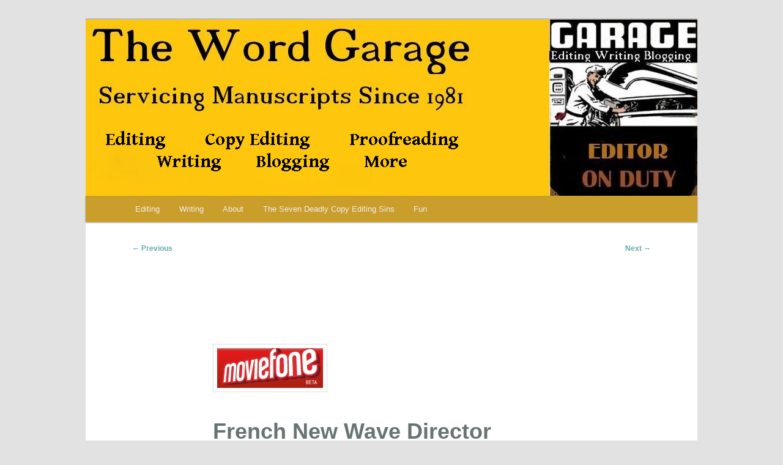

--- FILE ---
content_type: text/html; charset=UTF-8
request_url: http://thewordgarage.com/french-new-wave-director-claude-chabrol-dies/
body_size: 9633
content:
<!DOCTYPE html>
<!--[if IE 6]>
<html id="ie6" dir="ltr" lang="en-US">
<![endif]-->
<!--[if IE 7]>
<html id="ie7" dir="ltr" lang="en-US">
<![endif]-->
<!--[if IE 8]>
<html id="ie8" dir="ltr" lang="en-US">
<![endif]-->
<!--[if !(IE 6) & !(IE 7) & !(IE 8)]><!-->
<html dir="ltr" lang="en-US">
<!--<![endif]-->
<head>
<meta charset="UTF-8" />
<meta name="viewport" content="width=device-width, initial-scale=1.0" />

<link rel="profile" href="https://gmpg.org/xfn/11" />
<link rel="stylesheet" type="text/css" media="all" href="http://thewordgarage.com/wp-content/themes/twentyeleven/style.css?ver=20250415" />
<link rel="pingback" href="http://thewordgarage.com/xmlrpc.php">
<!--[if lt IE 9]>
<script src="http://thewordgarage.com/wp-content/themes/twentyeleven/js/html5.js?ver=3.7.0" type="text/javascript"></script>
<![endif]-->
	<style>img:is([sizes="auto" i], [sizes^="auto," i]) { contain-intrinsic-size: 3000px 1500px }</style>
	
		<!-- All in One SEO 4.9.0 - aioseo.com -->
		<title>| The Word Garage</title>
	<meta name="robots" content="max-image-preview:large" />
	<meta name="author" content="QuantumMechanic"/>
	<link rel="canonical" href="http://thewordgarage.com/french-new-wave-director-claude-chabrol-dies/" />
	<meta name="generator" content="All in One SEO (AIOSEO) 4.9.0" />
		<script type="application/ld+json" class="aioseo-schema">
			{"@context":"https:\/\/schema.org","@graph":[{"@type":"Article","@id":"http:\/\/thewordgarage.com\/french-new-wave-director-claude-chabrol-dies\/#article","name":"| The Word Garage","author":{"@id":"http:\/\/thewordgarage.com\/author\/quantummechanic\/#author"},"publisher":{"@id":"http:\/\/thewordgarage.com\/#organization"},"image":{"@type":"ImageObject","url":"http:\/\/thewordgarage.com\/wp-content\/uploads\/2023\/02\/movifone.jpg","@id":"http:\/\/thewordgarage.com\/french-new-wave-director-claude-chabrol-dies\/#articleImage","width":173,"height":65},"datePublished":"2023-02-26T00:46:38+00:00","dateModified":"2023-02-26T23:20:55+00:00","inLanguage":"en-US","mainEntityOfPage":{"@id":"http:\/\/thewordgarage.com\/french-new-wave-director-claude-chabrol-dies\/#webpage"},"isPartOf":{"@id":"http:\/\/thewordgarage.com\/french-new-wave-director-claude-chabrol-dies\/#webpage"},"articleSection":"AOL\/Moviefone, 49"},{"@type":"BreadcrumbList","@id":"http:\/\/thewordgarage.com\/french-new-wave-director-claude-chabrol-dies\/#breadcrumblist","itemListElement":[{"@type":"ListItem","@id":"http:\/\/thewordgarage.com#listItem","position":1,"name":"Home","item":"http:\/\/thewordgarage.com","nextItem":{"@type":"ListItem","@id":"http:\/\/thewordgarage.com\/category\/aol-moviefone\/#listItem","name":"AOL\/Moviefone"}},{"@type":"ListItem","@id":"http:\/\/thewordgarage.com\/category\/aol-moviefone\/#listItem","position":2,"name":"AOL\/Moviefone","item":"http:\/\/thewordgarage.com\/category\/aol-moviefone\/","previousItem":{"@type":"ListItem","@id":"http:\/\/thewordgarage.com#listItem","name":"Home"}},{"@type":"ListItem","@id":"http:\/\/thewordgarage.com\/french-new-wave-director-claude-chabrol-dies\/#listItem","position":3,"previousItem":{"@type":"ListItem","@id":"http:\/\/thewordgarage.com\/category\/aol-moviefone\/#listItem","name":"AOL\/Moviefone"}}]},{"@type":"Organization","@id":"http:\/\/thewordgarage.com\/#organization","name":"The Word Garage","url":"http:\/\/thewordgarage.com\/"},{"@type":"Person","@id":"http:\/\/thewordgarage.com\/author\/quantummechanic\/#author","url":"http:\/\/thewordgarage.com\/author\/quantummechanic\/","name":"QuantumMechanic"},{"@type":"WebPage","@id":"http:\/\/thewordgarage.com\/french-new-wave-director-claude-chabrol-dies\/#webpage","url":"http:\/\/thewordgarage.com\/french-new-wave-director-claude-chabrol-dies\/","name":"| The Word Garage","inLanguage":"en-US","isPartOf":{"@id":"http:\/\/thewordgarage.com\/#website"},"breadcrumb":{"@id":"http:\/\/thewordgarage.com\/french-new-wave-director-claude-chabrol-dies\/#breadcrumblist"},"author":{"@id":"http:\/\/thewordgarage.com\/author\/quantummechanic\/#author"},"creator":{"@id":"http:\/\/thewordgarage.com\/author\/quantummechanic\/#author"},"datePublished":"2023-02-26T00:46:38+00:00","dateModified":"2023-02-26T23:20:55+00:00"},{"@type":"WebSite","@id":"http:\/\/thewordgarage.com\/#website","url":"http:\/\/thewordgarage.com\/","name":"The Word Garage","inLanguage":"en-US","publisher":{"@id":"http:\/\/thewordgarage.com\/#organization"}}]}
		</script>
		<!-- All in One SEO -->

<link rel="alternate" type="application/rss+xml" title="The Word Garage &raquo; Feed" href="http://thewordgarage.com/feed/" />
<link rel="alternate" type="application/rss+xml" title="The Word Garage &raquo; Comments Feed" href="http://thewordgarage.com/comments/feed/" />
<link rel="alternate" type="application/rss+xml" title="The Word Garage &raquo;  Comments Feed" href="http://thewordgarage.com/french-new-wave-director-claude-chabrol-dies/feed/" />
<script type="text/javascript">
/* <![CDATA[ */
window._wpemojiSettings = {"baseUrl":"https:\/\/s.w.org\/images\/core\/emoji\/16.0.1\/72x72\/","ext":".png","svgUrl":"https:\/\/s.w.org\/images\/core\/emoji\/16.0.1\/svg\/","svgExt":".svg","source":{"concatemoji":"http:\/\/thewordgarage.com\/wp-includes\/js\/wp-emoji-release.min.js?ver=6.8.3"}};
/*! This file is auto-generated */
!function(s,n){var o,i,e;function c(e){try{var t={supportTests:e,timestamp:(new Date).valueOf()};sessionStorage.setItem(o,JSON.stringify(t))}catch(e){}}function p(e,t,n){e.clearRect(0,0,e.canvas.width,e.canvas.height),e.fillText(t,0,0);var t=new Uint32Array(e.getImageData(0,0,e.canvas.width,e.canvas.height).data),a=(e.clearRect(0,0,e.canvas.width,e.canvas.height),e.fillText(n,0,0),new Uint32Array(e.getImageData(0,0,e.canvas.width,e.canvas.height).data));return t.every(function(e,t){return e===a[t]})}function u(e,t){e.clearRect(0,0,e.canvas.width,e.canvas.height),e.fillText(t,0,0);for(var n=e.getImageData(16,16,1,1),a=0;a<n.data.length;a++)if(0!==n.data[a])return!1;return!0}function f(e,t,n,a){switch(t){case"flag":return n(e,"\ud83c\udff3\ufe0f\u200d\u26a7\ufe0f","\ud83c\udff3\ufe0f\u200b\u26a7\ufe0f")?!1:!n(e,"\ud83c\udde8\ud83c\uddf6","\ud83c\udde8\u200b\ud83c\uddf6")&&!n(e,"\ud83c\udff4\udb40\udc67\udb40\udc62\udb40\udc65\udb40\udc6e\udb40\udc67\udb40\udc7f","\ud83c\udff4\u200b\udb40\udc67\u200b\udb40\udc62\u200b\udb40\udc65\u200b\udb40\udc6e\u200b\udb40\udc67\u200b\udb40\udc7f");case"emoji":return!a(e,"\ud83e\udedf")}return!1}function g(e,t,n,a){var r="undefined"!=typeof WorkerGlobalScope&&self instanceof WorkerGlobalScope?new OffscreenCanvas(300,150):s.createElement("canvas"),o=r.getContext("2d",{willReadFrequently:!0}),i=(o.textBaseline="top",o.font="600 32px Arial",{});return e.forEach(function(e){i[e]=t(o,e,n,a)}),i}function t(e){var t=s.createElement("script");t.src=e,t.defer=!0,s.head.appendChild(t)}"undefined"!=typeof Promise&&(o="wpEmojiSettingsSupports",i=["flag","emoji"],n.supports={everything:!0,everythingExceptFlag:!0},e=new Promise(function(e){s.addEventListener("DOMContentLoaded",e,{once:!0})}),new Promise(function(t){var n=function(){try{var e=JSON.parse(sessionStorage.getItem(o));if("object"==typeof e&&"number"==typeof e.timestamp&&(new Date).valueOf()<e.timestamp+604800&&"object"==typeof e.supportTests)return e.supportTests}catch(e){}return null}();if(!n){if("undefined"!=typeof Worker&&"undefined"!=typeof OffscreenCanvas&&"undefined"!=typeof URL&&URL.createObjectURL&&"undefined"!=typeof Blob)try{var e="postMessage("+g.toString()+"("+[JSON.stringify(i),f.toString(),p.toString(),u.toString()].join(",")+"));",a=new Blob([e],{type:"text/javascript"}),r=new Worker(URL.createObjectURL(a),{name:"wpTestEmojiSupports"});return void(r.onmessage=function(e){c(n=e.data),r.terminate(),t(n)})}catch(e){}c(n=g(i,f,p,u))}t(n)}).then(function(e){for(var t in e)n.supports[t]=e[t],n.supports.everything=n.supports.everything&&n.supports[t],"flag"!==t&&(n.supports.everythingExceptFlag=n.supports.everythingExceptFlag&&n.supports[t]);n.supports.everythingExceptFlag=n.supports.everythingExceptFlag&&!n.supports.flag,n.DOMReady=!1,n.readyCallback=function(){n.DOMReady=!0}}).then(function(){return e}).then(function(){var e;n.supports.everything||(n.readyCallback(),(e=n.source||{}).concatemoji?t(e.concatemoji):e.wpemoji&&e.twemoji&&(t(e.twemoji),t(e.wpemoji)))}))}((window,document),window._wpemojiSettings);
/* ]]> */
</script>
<link rel='stylesheet' id='moztheme2011-css' href='http://thewordgarage.com/wp-content/plugins/twenty-eleven-theme-extensions/moztheme2011.css?ver=6.8.3' type='text/css' media='all' />
<style id='wp-emoji-styles-inline-css' type='text/css'>

	img.wp-smiley, img.emoji {
		display: inline !important;
		border: none !important;
		box-shadow: none !important;
		height: 1em !important;
		width: 1em !important;
		margin: 0 0.07em !important;
		vertical-align: -0.1em !important;
		background: none !important;
		padding: 0 !important;
	}
</style>
<link rel='stylesheet' id='wp-block-library-css' href='http://thewordgarage.com/wp-includes/css/dist/block-library/style.min.css?ver=6.8.3' type='text/css' media='all' />
<style id='wp-block-library-theme-inline-css' type='text/css'>
.wp-block-audio :where(figcaption){color:#555;font-size:13px;text-align:center}.is-dark-theme .wp-block-audio :where(figcaption){color:#ffffffa6}.wp-block-audio{margin:0 0 1em}.wp-block-code{border:1px solid #ccc;border-radius:4px;font-family:Menlo,Consolas,monaco,monospace;padding:.8em 1em}.wp-block-embed :where(figcaption){color:#555;font-size:13px;text-align:center}.is-dark-theme .wp-block-embed :where(figcaption){color:#ffffffa6}.wp-block-embed{margin:0 0 1em}.blocks-gallery-caption{color:#555;font-size:13px;text-align:center}.is-dark-theme .blocks-gallery-caption{color:#ffffffa6}:root :where(.wp-block-image figcaption){color:#555;font-size:13px;text-align:center}.is-dark-theme :root :where(.wp-block-image figcaption){color:#ffffffa6}.wp-block-image{margin:0 0 1em}.wp-block-pullquote{border-bottom:4px solid;border-top:4px solid;color:currentColor;margin-bottom:1.75em}.wp-block-pullquote cite,.wp-block-pullquote footer,.wp-block-pullquote__citation{color:currentColor;font-size:.8125em;font-style:normal;text-transform:uppercase}.wp-block-quote{border-left:.25em solid;margin:0 0 1.75em;padding-left:1em}.wp-block-quote cite,.wp-block-quote footer{color:currentColor;font-size:.8125em;font-style:normal;position:relative}.wp-block-quote:where(.has-text-align-right){border-left:none;border-right:.25em solid;padding-left:0;padding-right:1em}.wp-block-quote:where(.has-text-align-center){border:none;padding-left:0}.wp-block-quote.is-large,.wp-block-quote.is-style-large,.wp-block-quote:where(.is-style-plain){border:none}.wp-block-search .wp-block-search__label{font-weight:700}.wp-block-search__button{border:1px solid #ccc;padding:.375em .625em}:where(.wp-block-group.has-background){padding:1.25em 2.375em}.wp-block-separator.has-css-opacity{opacity:.4}.wp-block-separator{border:none;border-bottom:2px solid;margin-left:auto;margin-right:auto}.wp-block-separator.has-alpha-channel-opacity{opacity:1}.wp-block-separator:not(.is-style-wide):not(.is-style-dots){width:100px}.wp-block-separator.has-background:not(.is-style-dots){border-bottom:none;height:1px}.wp-block-separator.has-background:not(.is-style-wide):not(.is-style-dots){height:2px}.wp-block-table{margin:0 0 1em}.wp-block-table td,.wp-block-table th{word-break:normal}.wp-block-table :where(figcaption){color:#555;font-size:13px;text-align:center}.is-dark-theme .wp-block-table :where(figcaption){color:#ffffffa6}.wp-block-video :where(figcaption){color:#555;font-size:13px;text-align:center}.is-dark-theme .wp-block-video :where(figcaption){color:#ffffffa6}.wp-block-video{margin:0 0 1em}:root :where(.wp-block-template-part.has-background){margin-bottom:0;margin-top:0;padding:1.25em 2.375em}
</style>
<style id='classic-theme-styles-inline-css' type='text/css'>
/*! This file is auto-generated */
.wp-block-button__link{color:#fff;background-color:#32373c;border-radius:9999px;box-shadow:none;text-decoration:none;padding:calc(.667em + 2px) calc(1.333em + 2px);font-size:1.125em}.wp-block-file__button{background:#32373c;color:#fff;text-decoration:none}
</style>
<link rel='stylesheet' id='aioseo/css/src/vue/standalone/blocks/table-of-contents/global.scss-css' href='http://thewordgarage.com/wp-content/plugins/all-in-one-seo-pack/dist/Lite/assets/css/table-of-contents/global.e90f6d47.css?ver=4.9.0' type='text/css' media='all' />
<style id='global-styles-inline-css' type='text/css'>
:root{--wp--preset--aspect-ratio--square: 1;--wp--preset--aspect-ratio--4-3: 4/3;--wp--preset--aspect-ratio--3-4: 3/4;--wp--preset--aspect-ratio--3-2: 3/2;--wp--preset--aspect-ratio--2-3: 2/3;--wp--preset--aspect-ratio--16-9: 16/9;--wp--preset--aspect-ratio--9-16: 9/16;--wp--preset--color--black: #000;--wp--preset--color--cyan-bluish-gray: #abb8c3;--wp--preset--color--white: #fff;--wp--preset--color--pale-pink: #f78da7;--wp--preset--color--vivid-red: #cf2e2e;--wp--preset--color--luminous-vivid-orange: #ff6900;--wp--preset--color--luminous-vivid-amber: #fcb900;--wp--preset--color--light-green-cyan: #7bdcb5;--wp--preset--color--vivid-green-cyan: #00d084;--wp--preset--color--pale-cyan-blue: #8ed1fc;--wp--preset--color--vivid-cyan-blue: #0693e3;--wp--preset--color--vivid-purple: #9b51e0;--wp--preset--color--blue: #1982d1;--wp--preset--color--dark-gray: #373737;--wp--preset--color--medium-gray: #666;--wp--preset--color--light-gray: #e2e2e2;--wp--preset--gradient--vivid-cyan-blue-to-vivid-purple: linear-gradient(135deg,rgba(6,147,227,1) 0%,rgb(155,81,224) 100%);--wp--preset--gradient--light-green-cyan-to-vivid-green-cyan: linear-gradient(135deg,rgb(122,220,180) 0%,rgb(0,208,130) 100%);--wp--preset--gradient--luminous-vivid-amber-to-luminous-vivid-orange: linear-gradient(135deg,rgba(252,185,0,1) 0%,rgba(255,105,0,1) 100%);--wp--preset--gradient--luminous-vivid-orange-to-vivid-red: linear-gradient(135deg,rgba(255,105,0,1) 0%,rgb(207,46,46) 100%);--wp--preset--gradient--very-light-gray-to-cyan-bluish-gray: linear-gradient(135deg,rgb(238,238,238) 0%,rgb(169,184,195) 100%);--wp--preset--gradient--cool-to-warm-spectrum: linear-gradient(135deg,rgb(74,234,220) 0%,rgb(151,120,209) 20%,rgb(207,42,186) 40%,rgb(238,44,130) 60%,rgb(251,105,98) 80%,rgb(254,248,76) 100%);--wp--preset--gradient--blush-light-purple: linear-gradient(135deg,rgb(255,206,236) 0%,rgb(152,150,240) 100%);--wp--preset--gradient--blush-bordeaux: linear-gradient(135deg,rgb(254,205,165) 0%,rgb(254,45,45) 50%,rgb(107,0,62) 100%);--wp--preset--gradient--luminous-dusk: linear-gradient(135deg,rgb(255,203,112) 0%,rgb(199,81,192) 50%,rgb(65,88,208) 100%);--wp--preset--gradient--pale-ocean: linear-gradient(135deg,rgb(255,245,203) 0%,rgb(182,227,212) 50%,rgb(51,167,181) 100%);--wp--preset--gradient--electric-grass: linear-gradient(135deg,rgb(202,248,128) 0%,rgb(113,206,126) 100%);--wp--preset--gradient--midnight: linear-gradient(135deg,rgb(2,3,129) 0%,rgb(40,116,252) 100%);--wp--preset--font-size--small: 13px;--wp--preset--font-size--medium: 20px;--wp--preset--font-size--large: 36px;--wp--preset--font-size--x-large: 42px;--wp--preset--spacing--20: 0.44rem;--wp--preset--spacing--30: 0.67rem;--wp--preset--spacing--40: 1rem;--wp--preset--spacing--50: 1.5rem;--wp--preset--spacing--60: 2.25rem;--wp--preset--spacing--70: 3.38rem;--wp--preset--spacing--80: 5.06rem;--wp--preset--shadow--natural: 6px 6px 9px rgba(0, 0, 0, 0.2);--wp--preset--shadow--deep: 12px 12px 50px rgba(0, 0, 0, 0.4);--wp--preset--shadow--sharp: 6px 6px 0px rgba(0, 0, 0, 0.2);--wp--preset--shadow--outlined: 6px 6px 0px -3px rgba(255, 255, 255, 1), 6px 6px rgba(0, 0, 0, 1);--wp--preset--shadow--crisp: 6px 6px 0px rgba(0, 0, 0, 1);}:where(.is-layout-flex){gap: 0.5em;}:where(.is-layout-grid){gap: 0.5em;}body .is-layout-flex{display: flex;}.is-layout-flex{flex-wrap: wrap;align-items: center;}.is-layout-flex > :is(*, div){margin: 0;}body .is-layout-grid{display: grid;}.is-layout-grid > :is(*, div){margin: 0;}:where(.wp-block-columns.is-layout-flex){gap: 2em;}:where(.wp-block-columns.is-layout-grid){gap: 2em;}:where(.wp-block-post-template.is-layout-flex){gap: 1.25em;}:where(.wp-block-post-template.is-layout-grid){gap: 1.25em;}.has-black-color{color: var(--wp--preset--color--black) !important;}.has-cyan-bluish-gray-color{color: var(--wp--preset--color--cyan-bluish-gray) !important;}.has-white-color{color: var(--wp--preset--color--white) !important;}.has-pale-pink-color{color: var(--wp--preset--color--pale-pink) !important;}.has-vivid-red-color{color: var(--wp--preset--color--vivid-red) !important;}.has-luminous-vivid-orange-color{color: var(--wp--preset--color--luminous-vivid-orange) !important;}.has-luminous-vivid-amber-color{color: var(--wp--preset--color--luminous-vivid-amber) !important;}.has-light-green-cyan-color{color: var(--wp--preset--color--light-green-cyan) !important;}.has-vivid-green-cyan-color{color: var(--wp--preset--color--vivid-green-cyan) !important;}.has-pale-cyan-blue-color{color: var(--wp--preset--color--pale-cyan-blue) !important;}.has-vivid-cyan-blue-color{color: var(--wp--preset--color--vivid-cyan-blue) !important;}.has-vivid-purple-color{color: var(--wp--preset--color--vivid-purple) !important;}.has-black-background-color{background-color: var(--wp--preset--color--black) !important;}.has-cyan-bluish-gray-background-color{background-color: var(--wp--preset--color--cyan-bluish-gray) !important;}.has-white-background-color{background-color: var(--wp--preset--color--white) !important;}.has-pale-pink-background-color{background-color: var(--wp--preset--color--pale-pink) !important;}.has-vivid-red-background-color{background-color: var(--wp--preset--color--vivid-red) !important;}.has-luminous-vivid-orange-background-color{background-color: var(--wp--preset--color--luminous-vivid-orange) !important;}.has-luminous-vivid-amber-background-color{background-color: var(--wp--preset--color--luminous-vivid-amber) !important;}.has-light-green-cyan-background-color{background-color: var(--wp--preset--color--light-green-cyan) !important;}.has-vivid-green-cyan-background-color{background-color: var(--wp--preset--color--vivid-green-cyan) !important;}.has-pale-cyan-blue-background-color{background-color: var(--wp--preset--color--pale-cyan-blue) !important;}.has-vivid-cyan-blue-background-color{background-color: var(--wp--preset--color--vivid-cyan-blue) !important;}.has-vivid-purple-background-color{background-color: var(--wp--preset--color--vivid-purple) !important;}.has-black-border-color{border-color: var(--wp--preset--color--black) !important;}.has-cyan-bluish-gray-border-color{border-color: var(--wp--preset--color--cyan-bluish-gray) !important;}.has-white-border-color{border-color: var(--wp--preset--color--white) !important;}.has-pale-pink-border-color{border-color: var(--wp--preset--color--pale-pink) !important;}.has-vivid-red-border-color{border-color: var(--wp--preset--color--vivid-red) !important;}.has-luminous-vivid-orange-border-color{border-color: var(--wp--preset--color--luminous-vivid-orange) !important;}.has-luminous-vivid-amber-border-color{border-color: var(--wp--preset--color--luminous-vivid-amber) !important;}.has-light-green-cyan-border-color{border-color: var(--wp--preset--color--light-green-cyan) !important;}.has-vivid-green-cyan-border-color{border-color: var(--wp--preset--color--vivid-green-cyan) !important;}.has-pale-cyan-blue-border-color{border-color: var(--wp--preset--color--pale-cyan-blue) !important;}.has-vivid-cyan-blue-border-color{border-color: var(--wp--preset--color--vivid-cyan-blue) !important;}.has-vivid-purple-border-color{border-color: var(--wp--preset--color--vivid-purple) !important;}.has-vivid-cyan-blue-to-vivid-purple-gradient-background{background: var(--wp--preset--gradient--vivid-cyan-blue-to-vivid-purple) !important;}.has-light-green-cyan-to-vivid-green-cyan-gradient-background{background: var(--wp--preset--gradient--light-green-cyan-to-vivid-green-cyan) !important;}.has-luminous-vivid-amber-to-luminous-vivid-orange-gradient-background{background: var(--wp--preset--gradient--luminous-vivid-amber-to-luminous-vivid-orange) !important;}.has-luminous-vivid-orange-to-vivid-red-gradient-background{background: var(--wp--preset--gradient--luminous-vivid-orange-to-vivid-red) !important;}.has-very-light-gray-to-cyan-bluish-gray-gradient-background{background: var(--wp--preset--gradient--very-light-gray-to-cyan-bluish-gray) !important;}.has-cool-to-warm-spectrum-gradient-background{background: var(--wp--preset--gradient--cool-to-warm-spectrum) !important;}.has-blush-light-purple-gradient-background{background: var(--wp--preset--gradient--blush-light-purple) !important;}.has-blush-bordeaux-gradient-background{background: var(--wp--preset--gradient--blush-bordeaux) !important;}.has-luminous-dusk-gradient-background{background: var(--wp--preset--gradient--luminous-dusk) !important;}.has-pale-ocean-gradient-background{background: var(--wp--preset--gradient--pale-ocean) !important;}.has-electric-grass-gradient-background{background: var(--wp--preset--gradient--electric-grass) !important;}.has-midnight-gradient-background{background: var(--wp--preset--gradient--midnight) !important;}.has-small-font-size{font-size: var(--wp--preset--font-size--small) !important;}.has-medium-font-size{font-size: var(--wp--preset--font-size--medium) !important;}.has-large-font-size{font-size: var(--wp--preset--font-size--large) !important;}.has-x-large-font-size{font-size: var(--wp--preset--font-size--x-large) !important;}
:where(.wp-block-post-template.is-layout-flex){gap: 1.25em;}:where(.wp-block-post-template.is-layout-grid){gap: 1.25em;}
:where(.wp-block-columns.is-layout-flex){gap: 2em;}:where(.wp-block-columns.is-layout-grid){gap: 2em;}
:root :where(.wp-block-pullquote){font-size: 1.5em;line-height: 1.6;}
</style>
<link rel='stylesheet' id='st-widget-css' href='http://thewordgarage.com/wp-content/plugins/share-this/css/style.css?ver=6.8.3' type='text/css' media='all' />
<link rel='stylesheet' id='twentyeleven-block-style-css' href='http://thewordgarage.com/wp-content/themes/twentyeleven/blocks.css?ver=20240703' type='text/css' media='all' />
<link rel="https://api.w.org/" href="http://thewordgarage.com/wp-json/" /><link rel="alternate" title="JSON" type="application/json" href="http://thewordgarage.com/wp-json/wp/v2/posts/504" /><link rel="EditURI" type="application/rsd+xml" title="RSD" href="http://thewordgarage.com/xmlrpc.php?rsd" />
<meta name="generator" content="WordPress 6.8.3" />
<link rel='shortlink' href='http://thewordgarage.com/?p=504' />
<link rel="alternate" title="oEmbed (JSON)" type="application/json+oembed" href="http://thewordgarage.com/wp-json/oembed/1.0/embed?url=http%3A%2F%2Fthewordgarage.com%2Ffrench-new-wave-director-claude-chabrol-dies%2F" />
<link rel="alternate" title="oEmbed (XML)" type="text/xml+oembed" href="http://thewordgarage.com/wp-json/oembed/1.0/embed?url=http%3A%2F%2Fthewordgarage.com%2Ffrench-new-wave-director-claude-chabrol-dies%2F&#038;format=xml" />
<script charset="utf-8" type="text/javascript">var switchTo5x=true;</script><script charset="utf-8" type="text/javascript" src="http://w.sharethis.com/button/buttons.js"></script><script type="text/javascript">stLight.options({publisher:'wp.4478acf9-f6da-4d7b-b5b6-627c48bcd5d9'});var st_type='wordpress3.3.2';</script><style type="text/css">body{color:#373737}
.entry-title, .entry-title a{color:#677474}
.entry-meta{color:#666666}
#page{background-color:#fff}
body{background-color:#e2e2e2}
.widget_calendar #wp-calendar tfoot td, .widget_calendar #wp-calendar th, .entry-header .comments-link a, .entry-meta .edit-link a, .commentlist .edit-link a, pre{background-color:#f1f1f1}
#site-title a{color:#111}
#site-description{color:#7a7a7a}
#branding{background-color:#fff}
#access, #access ul ul a{background:#ca9e2b}
#access li:hover > a, #access a:focus, #access ul ul *:hover > a{background:#171612}
#access ul ul a{border-bottom-color:#171612}
#access a, #access li:hover > a, #access a:focus, #access ul ul a, #access ul ul *:hover > a{color:#eeeeee}
</style>	<style>
		/* Link color */
		a,
		#site-title a:focus,
		#site-title a:hover,
		#site-title a:active,
		.entry-title a:hover,
		.entry-title a:focus,
		.entry-title a:active,
		.widget_twentyeleven_ephemera .comments-link a:hover,
		section.recent-posts .other-recent-posts a[rel="bookmark"]:hover,
		section.recent-posts .other-recent-posts .comments-link a:hover,
		.format-image footer.entry-meta a:hover,
		#site-generator a:hover {
			color: #62acac;
		}
		section.recent-posts .other-recent-posts .comments-link a:hover {
			border-color: #62acac;
		}
		article.feature-image.small .entry-summary p a:hover,
		.entry-header .comments-link a:hover,
		.entry-header .comments-link a:focus,
		.entry-header .comments-link a:active,
		.feature-slider a.active {
			background-color: #62acac;
		}
	</style>
			<style type="text/css" id="twentyeleven-header-css">
				#site-title,
		#site-description {
			position: absolute;
			clip-path: inset(50%);
		}
				</style>
				<style type="text/css" id="wp-custom-css">
			/* Remove Menu Search Box */
#searchform {
	display: none;
}

.entry-meta {
display: none;
}		</style>
		</head>

<body class="wp-singular post-template-default single single-post postid-504 single-format-standard wp-embed-responsive wp-theme-twentyeleven single-author singular two-column right-sidebar">
<div class="skip-link"><a class="assistive-text" href="#content">Skip to primary content</a></div><div id="page" class="hfeed">
	<header id="branding">
			<hgroup>
							<h1 id="site-title"><span><a href="http://thewordgarage.com/" rel="home" >The Word Garage</a></span></h1>
				<h2 id="site-description"></h2>
			</hgroup>

						<a href="http://thewordgarage.com/" rel="home" >
				<img src="http://thewordgarage.com/wp-content/uploads/2021/10/cropped-header2-copy.jpg" width="1000" height="288" alt="The Word Garage" srcset="http://thewordgarage.com/wp-content/uploads/2021/10/cropped-header2-copy.jpg 1000w, http://thewordgarage.com/wp-content/uploads/2021/10/cropped-header2-copy-300x86.jpg 300w, http://thewordgarage.com/wp-content/uploads/2021/10/cropped-header2-copy-768x221.jpg 768w, http://thewordgarage.com/wp-content/uploads/2021/10/cropped-header2-copy-500x144.jpg 500w" sizes="(max-width: 1000px) 100vw, 1000px" decoding="async" fetchpriority="high" />			</a>
			
						<div class="only-search with-image">
					<form method="get" id="searchform" action="http://thewordgarage.com/">
		<label for="s" class="assistive-text">Search</label>
		<input type="text" class="field" name="s" id="s" placeholder="Search" />
		<input type="submit" class="submit" name="submit" id="searchsubmit" value="Search" />
	</form>
			</div>
				
			<nav id="access">
				<h3 class="assistive-text">Main menu</h3>
				<div class="menu-top-container"><ul id="menu-top" class="menu"><li id="menu-item-27" class="menu-item menu-item-type-post_type menu-item-object-page menu-item-27"><a href="http://thewordgarage.com/editing-copy-editing-proofreading/">Editing</a></li>
<li id="menu-item-64" class="menu-item menu-item-type-post_type menu-item-object-page menu-item-64"><a href="http://thewordgarage.com/writing/">Writing</a></li>
<li id="menu-item-26" class="menu-item menu-item-type-post_type menu-item-object-page menu-item-home menu-item-26"><a href="http://thewordgarage.com/">About</a></li>
<li id="menu-item-343" class="menu-item menu-item-type-post_type menu-item-object-page menu-item-343"><a href="http://thewordgarage.com/the-seven-deadly-copy-editing-sins/">The Seven Deadly Copy Editing Sins</a></li>
<li id="menu-item-280" class="menu-item menu-item-type-custom menu-item-object-custom menu-item-has-children menu-item-280"><a href="http://www.thewordgarage.com">Fun</a>
<ul class="sub-menu">
	<li id="menu-item-317" class="menu-item menu-item-type-post_type menu-item-object-page menu-item-317"><a href="http://thewordgarage.com/how-to-write-good/">How to Write Good</a></li>
	<li id="menu-item-316" class="menu-item menu-item-type-post_type menu-item-object-page menu-item-316"><a href="http://thewordgarage.com/a-brief-history-of-the-world/">A Brief History of the World</a></li>
	<li id="menu-item-314" class="menu-item menu-item-type-post_type menu-item-object-page menu-item-314"><a href="http://thewordgarage.com/headlines/">Headlines</a></li>
	<li id="menu-item-315" class="menu-item menu-item-type-post_type menu-item-object-page menu-item-315"><a href="http://thewordgarage.com/actual-newspaper-headlines/">Actual Newspaper Headlines</a></li>
	<li id="menu-item-313" class="menu-item menu-item-type-post_type menu-item-object-page menu-item-313"><a href="http://thewordgarage.com/more-actual-headlines/">More Actual Headlines</a></li>
	<li id="menu-item-373" class="menu-item menu-item-type-post_type menu-item-object-page menu-item-373"><a href="http://thewordgarage.com/tailormade-turndowns/">Tailormade Turndowns</a></li>
</ul>
</li>
</ul></div>			</nav><!-- #access -->
	</header><!-- #branding -->


	<div id="main">

		<div id="primary">
			<div id="content" role="main">

				
					<nav id="nav-single">
						<h3 class="assistive-text">Post navigation</h3>
						<span class="nav-previous"><a href="http://thewordgarage.com/moviefone-new-on-dvd-blu-ray-week-of-september-14/" rel="prev"><span class="meta-nav">&larr;</span> Previous</a></span>
						<span class="nav-next"><a href="http://thewordgarage.com/nightly-news-keanu-reeves-to-star-in-generation-um/" rel="next">Next <span class="meta-nav">&rarr;</span></a></span>
					</nav><!-- #nav-single -->

					
<article id="post-504" class="post-504 post type-post status-publish format-standard hentry category-aol-moviefone tag-51">
	<header class="entry-header">
		<h1 class="entry-title"></h1>

				<div class="entry-meta">
			<span class="sep">Posted on </span><a href="http://thewordgarage.com/french-new-wave-director-claude-chabrol-dies/" title="12:46 am" rel="bookmark"><time class="entry-date" datetime="2023-02-26T00:46:38+00:00">February 26, 2023</time></a><span class="by-author"> <span class="sep"> by </span> <span class="author vcard"><a class="url fn n" href="http://thewordgarage.com/author/quantummechanic/" title="View all posts by QuantumMechanic" rel="author">QuantumMechanic</a></span></span>		</div><!-- .entry-meta -->
			</header><!-- .entry-header -->

	<div class="entry-content">
		<div class="hentry post">
<div class="post-head clear-fix">
<h1><a href="http://thewordgarage.com/wp-content/uploads/2023/02/movifone.jpg"><img decoding="async" class="alignleft size-full wp-image-486" src="http://thewordgarage.com/wp-content/uploads/2023/02/movifone.jpg" alt="" width="173" height="65" /></a></h1>
<h1 class="entry-title"><a href="https://web.archive.org/web/20101002125122/http://blog.moviefone.com/2010/09/12/director-claude-chabrol-dies/" rel="bookmark"><span id="ppt19630773">French New Wave Director Claude Chabrol Dies</span></a></h1>
</div>
<div class="post-body">
<div class="meta">
<p>By <span class="author vcard"><span class="fn"><a title="Browse posts by Harley W. Lond" href="https://web.archive.org/web/20101002125122/http://blog.moviefone.com/bloggers/harley-w-lond/">Harley W. Lond</a> <a href="https://web.archive.org/web/20101002125122/http://blog.moviefone.com/bloggers/harley-w-lond/rss.xml">(Subscribe to Harley W. Lond&#8217;s posts)</a></span></span></p>
<div class="posted">Posted <span class="updated">Sep 12th 2010 8:01PM</span></div>
<div class="filed-under"></div>
</div>
<div class="social">
<div class="add-this-icons">
<div>
<div class="entry-content post-content">
<img decoding="async" id="vimage_3354502" src="https://web.archive.org/web/20101002125122im_/http://www.blogcdn.com/blog.moviefone.com/media/2010/09/claude-chabrol-getty-200-091210.jpg" alt="" align="right" border="1" hspace="4" vspace="4" />French filmmaker <a href="https://web.archive.org/web/20101002125122/http://www.moviefone.com/celebrity/claude-chabrol/1846970/main">Claude Chabrol,</a> one the pioneers of the French New Wave movement, has died at 80, Paris deputy mayor Christophe Girard confirmed to <a href="https://web.archive.org/web/20101002125122/http:// http//www.hollywoodreporter.com/hr/content_display/news/e3iafc531ef3af052c744767d32784e8dc4" target="_blank" rel="noopener">The Hollywood Reporter</a> on Sunday. No cause of death was given.<br />
Chabrol began his career as a critic in the 1950s for the prestigious French film journal &#8216;Les Cahiers du Cinema&#8217; along with writers Jean-Luc Godard, Francois Truffaut, Eric Rohmer and Jacques Rivette, who all went on to stun the film world with the <em>nouvelle vague.</em><span id="more-504"></span></p>
<p>Beginning with &#8216;Le Beau Serge&#8217; in 1958, Chabrol averaged almost a film a year; his last was 2009&#8217;s police thriller &#8216;Bellamy.&#8217; His fascination with the films of Alfred Hitchcock led him to concentrate on suspense thrillers, earning him the nickname &#8220;The French Hitchcock,&#8221; but more often then not his films explored the nature of class and sexuality in the modern world.</p>
<p>He had many successful collaborations with such stars as Isabelle Huppert and Sandrine Bonnaire, but the most successful was with his second wife, Stephane Audran, with whom he made 20 films.</p>
<p>A short list of his best outings would have to include &#8216;Les Cousins&#8217; (1958), &#8216;Les Bonnes Femmes&#8217; (1959), &#8216;L&#8217;Oeil du Malin&#8217; (1961), &#8216;Les biches&#8217; (1968), &#8216;La Femme Infidele&#8217; (1969), &#8216;Le boucher&#8217; (1970), &#8216;Violette&#8217; (1978), &#8216;Story of Women&#8217; (1988) and &#8216;La Ceremonie&#8217; (1995).</p>
<p>Another of the French New Wave greats, Rohmer, died this January.</p>
</div>
</div>
</div>
</div>
</div>
</div>
<div class="container-style1">
<div class="corners-inside clear-fix">Tags:<a href="https://web.archive.org/web/20101002125122/http://blog.moviefone.com/tag/Claude+Chabrol/">Claude Chabrol</a></div>
</div>
<p class="no-break"><span class='st_facebook' st_title='' st_url='http://thewordgarage.com/french-new-wave-director-claude-chabrol-dies/'></span><span class='st_twitter' st_title='' st_url='http://thewordgarage.com/french-new-wave-director-claude-chabrol-dies/'></span><span class='st_email' st_title='' st_url='http://thewordgarage.com/french-new-wave-director-claude-chabrol-dies/'></span><span class='st_sharethis' st_title='' st_url='http://thewordgarage.com/french-new-wave-director-claude-chabrol-dies/'></span><span class='st_fblike' st_title='' st_url='http://thewordgarage.com/french-new-wave-director-claude-chabrol-dies/'></span><span class='st_plusone' st_title='' st_url='http://thewordgarage.com/french-new-wave-director-claude-chabrol-dies/'></span><span class='st_pinterest' st_title='' st_url='http://thewordgarage.com/french-new-wave-director-claude-chabrol-dies/'></span></p>			</div><!-- .entry-content -->

	<footer class="entry-meta">
		This entry was posted in <a href="http://thewordgarage.com/category/aol-moviefone/" rel="category tag">AOL/Moviefone</a> and tagged <a href="http://thewordgarage.com/tag/49/" rel="tag">49</a> by <a href="http://thewordgarage.com/author/quantummechanic/">QuantumMechanic</a>. Bookmark the <a href="http://thewordgarage.com/french-new-wave-director-claude-chabrol-dies/" title="Permalink to " rel="bookmark">permalink</a>.
		
			</footer><!-- .entry-meta -->
</article><!-- #post-504 -->

						<div id="comments">
	
	
	
	
</div><!-- #comments -->

				
			</div><!-- #content -->
		</div><!-- #primary -->


	</div><!-- #main -->

	<footer id="colophon">

			

			<div id="site-generator">
												<a href="https://wordpress.org/" class="imprint" title="Semantic Personal Publishing Platform">
					Proudly powered by WordPress				</a>
			</div>
	</footer><!-- #colophon -->
</div><!-- #page -->

<script type="speculationrules">
{"prefetch":[{"source":"document","where":{"and":[{"href_matches":"\/*"},{"not":{"href_matches":["\/wp-*.php","\/wp-admin\/*","\/wp-content\/uploads\/*","\/wp-content\/*","\/wp-content\/plugins\/*","\/wp-content\/themes\/twentyeleven\/*","\/*\\?(.+)"]}},{"not":{"selector_matches":"a[rel~=\"nofollow\"]"}},{"not":{"selector_matches":".no-prefetch, .no-prefetch a"}}]},"eagerness":"conservative"}]}
</script>
<script type="module"  src="http://thewordgarage.com/wp-content/plugins/all-in-one-seo-pack/dist/Lite/assets/table-of-contents.95d0dfce.js?ver=4.9.0" id="aioseo/js/src/vue/standalone/blocks/table-of-contents/frontend.js-js"></script>

</body>
</html>
